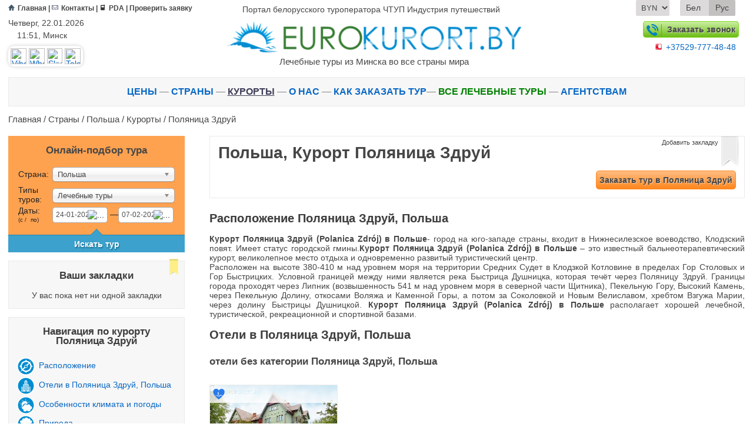

--- FILE ---
content_type: text/html; charset=utf-8
request_url: https://eurokurort.by/?resort=Polyanica_Zdroj
body_size: 18687
content:
<!DOCTYPE>
<html>
<head>

    <meta http-equiv="Content-Type" content="text/html; charset=utf-8">
    <meta http-equiv="Content-Language" content="ru">

    <title>Туры в Поляница Здруй Польша из Минска, цены на отдых в Поляница Здруй Польша, раннее бронирование Польша, новый год 2019 Польша </title>
    <link rel="canonical" href="https://eurokurort.by/?resort=Polyanica_Zdroj" />
    <meta name="Description" content="Подбор туров в  Поляница Здруй Польша от всех операторов ✧ выгодные цены на раннее бронирование ✧ горящие туры ✧ ежедневные  трансферы до Москвы и Киева  ✧ офис  7 минут от ст. м. Институт Культуры ✧ бесплатная консультация ✧ скидки ">
    

    <meta name="yandex-verification" content="751379c0921fd60e" />
    <meta name="google-site-verification" content="0-vail8nQedLt1Ucg-B_BUW86G9nb1EXEstJNohDY4o" />
    <link rel="shortcut icon" type="image/ico" href="favicon.ico" />
    <meta name="viewport" content="width=device-width">


    <meta property="og:image" content="images/logo.png" />
    <meta property="og:image" content="images/logo.png" />
    <meta property="og:image" content="images/logo.png" />
    <meta property="og:title" content="Туры в Поляница Здруй Польша из Минска, цены на отдых в Поляница Здруй Польша, раннее бронирование Польша, новый год 2019 Польша " />
    <meta property="og:description" content="Подбор туров в  Поляница Здруй Польша от всех операторов ✧ выгодные цены на раннее бронирование ✧ горящие туры ✧ ежедневные  трансферы до Москвы и Киева  ✧ офис  7 минут от ст. м. Институт Культуры ✧ бесплатная консультация ✧ скидки " />


 
    
    
    <link rel="stylesheet" type="text/css" href="css/Less/style.css?ver=1">
    <script src="js/new/jquery-1.11.3.min.js"></script>
    <script src="js/new/jquery.cookie.js"></script>
    <!--
    <script src="js/less.min.js" type="text/javascript"></script>
    -->
    <script src="js/new/script.js" type="text/javascript"></script>
    <script type="text/javascript" src="js/new/chosen.jquery.min.js"></script>

    <script src="js/new/tabsWidget.js" type="text/javascript"></script>

    <link rel="stylesheet" href="css/new/chosen.css"/>
    <link rel="stylesheet" href="css/new/jquery-ui.css"/>
    <link rel="stylesheet" href="css/new/jquery-ui.structure.css"/>
    <link rel="stylesheet" href="css/new/jquery-ui.theme.css"/>
    <link rel="stylesheet" href="js/new/fancybox/jquery.fancybox.css">
    <script type="text/javascript" src="//vk.com/js/api/openapi.js?121"></script>
    
    <script type="text/javascript" src="js/new/fancybox/jquery.fancybox.pack.js"></script>
    <script type="text/javascript" src="js/new/jquery-ui.min.js"></script>
    
    <style>
        .BCPromo{cursor:pointer;}
    </style>

    
            <script>
                (function(i,s,o,g,r,a,m){i['GoogleAnalyticsObject']=r;i[r]=i[r]||function(){
                (i[r].q=i[r].q||[]).push(arguments)},i[r].l=1*new Date();a=s.createElement(o),
                m=s.getElementsByTagName(o)[0];a.async=1;a.src=g;m.parentNode.insertBefore(a,m)
                })(window,document,'script','//www.google-analytics.com/analytics.js','ga');
        
                ga('create', 'UA-770150-42', 'auto');
                ga('send', 'pageview');
            </script>
    
    <script type="text/javascript">
        function openWindow ( e) {
            var h = 600,
                    w = 700;
            window.open(e, '', 'scrollbars=1,height='+Math.min(h, screen.availHeight)+',width='+Math.min(w, screen.availWidth)+',left='+Math.max(0, (screen.availWidth - w)/2)+',top='+Math.max(0, (screen.availHeight - h)/2));
        }
    </script>

</head>
<body>


<div class="bodyWrapper">
    <header class="clearfix">
        <div class="limit">
            <div class="topHeaderLine cleafix">
                
            <div class="smallMenuBlock">
                <a href="//eurokurort.by/" ><img src="img/new/icons/home.png" title="Главная">Главная</a> |
                <a href="//eurokurort.by/?contact" ><img src="img/new/icons/contact.png" title="Контакты">Контакты</a> |
                <a href="http://pda.eurokurort.by"><img src="img/new/icons/pda.png" title="PDA">PDA</a>  |
                <a href="//broni.eurokurort.by/">Проверить заявку</a>
            </div>
                <div class="siteNameBlock">
                    <a href="//eurokurort.by">
                        Портал белорусского туроператора ЧТУП Индустрия путешествий
                    </a>
                </div>
                <div class="selectLangBlock clearfix">
                    
                <div class="currencyButton">
                    <select title="Валюта">
                        <option  value="byn" data-value="resort=Polyanica_Zdroj">BYN</option>
                        <option  value="usd" data-value="resort=Polyanica_Zdroj">USD</option>
                        <option  value="eur" data-value="resort=Polyanica_Zdroj">EUR</option>
                    </select>
                </div>
                <script>
                    $(document).ready(function(){
                        // Переключение валют   
                        $("body").on("change", ".selectLangBlock .currencyButton select", function(){
                            var currency_href = $(".selectLangBlock .currencyButton select option:first").data("value");
                            var current_url = currency_href.replace(/&*setkurs=(usd|br|eur)/g, "");

                            window.location.href = "https://eurokurort.by/?"+current_url+"&setkurs=" + $(this).val();
                        });
                    });  
                </script>
                    
            <!-- 
            {!}
            {?resort=Polyanica_Zdroj}
            {?resort=Polyanica_Zdroj}
            {?resort=Polyanica_Zdroj}
            
            -->
            <div class="langButton">
                    <p ><a href="by/?resort=Polyanica_Zdroj">Бел</a></p>
                    <p class="selected"><a href="?resort=Polyanica_Zdroj">Рус</a></p>
                </div>
                </div>
            </div>
            <div class="bottomHeaderLine cleafix" [BACKGROUND_IMAGE]>
                <div class="leftHeaderBlock">
                    <p style="padding-bottom: 5px;">Четверг, 22.01.2026</p>

                    <p>
                        <img src="//static.att.by/img/nav/clock.gif" width="11" height="11">
                        11:51,
                        Минск 
                    </p>
                    <!---<p>
                    <img src="/images/_pic/metro.png" height="11px " width="11px"> "Институт культуры"
                </p>
                --->
                    <div class="blockSocialIcon">
                        <a href="https://eurokurort.by/?art=31210" title="Связаться онлайн">
                            <img alt="Viber" src="//static.att.by/img/viber.png" border="0">
                            <img alt="Whatsapp" src="//static.att.by/img/whatsapp.png" border="0">
                            <img alt="Skype" src="//static.att.by/img/skype1.png" border="0">
                            <img alt="Telegram" src="//static.att.by/img/telegram.png" border="0">
                        </a>
                    </div>
                </div>
                <div class="logo">
                    <a href="//eurokurort.by">
                        <img class="logo" alt="Eurokurort.by" src="//broni.eurokurort.by/img/logo_all.png">
                        <div class="toph1">Лечебные туры из Минска во все страны мира</div>
                    </a>
                </div>
                <div class="rightHeaderBlock">
                    <a class="orderCall modalbox" href="#feedback" rel="nofollow">
                        <img src="img/new/icons/Phone.png" alt="Заказать звонок">
                        Заказать звонок
                    </a>
                    <p class="numberTel" style="margin-top: 10px;"><img src="/images/_pic/MTS.png"><a href="tel:+37529-777-48-48">+37529-777-48-48</a></p>
                    
                    <!---<a href="#zapros" rel="nofollow" class="modalbox bookThisPage orangeboxbut">Заказать тур</a>
                <a class="checkApplication" href="https://broni.eurokurort.by" target="_blank">Проверить заявку</a>--->
                </div>
            </div>
            <div class="topMenuFixerBlock" style="display: none;"></div>
            <nav class="staticMenu clearfix" id="topMenuBlock">
                <div class="limit">
                <div class="fixedLogo">
                    <a title="Eurokurort.by" href="//eurokurort.by">
                        <img alt="Eurokurort.by" src="//broni.eurokurort.by/img/logo_small.png">
                    </a>
                </div>
                <div class="zakaz">
                    <a href="#zapros" rel="nofollow" id="modalbox" class="modalbox">Задать вопрос</a>
                    <div id="zapros" class="zapros">
                        <h2>Запрос на подбор тура</h2>

                        <form id="contact" name="contact" action="#" method="post">
                            <p class="note">
                                Пожалуйста, укажите Ваше имя, Ваш e-mail или контактный телефон для связи, а также интересующий вопрос
                            </p>
                            <textarea id="zapros_msg" name="msg" class="txtarea"></textarea>

                            <label for="zapros_name">Ваше имя*</label>
                            <input type="text" id="zapros_name" name="name" class="txt">
                            <label for="zapros_email">Ваш e-mail</label>
                            <input type="email" id="zapros_email" name="email" class="txt">
                            <label for="zapros_phone">Ваш телефон*</label>
                            <input type="text" id="zapros_phone" name="phone" class="txt">
                            <p class="note">
                                * - поля, обязательные к заполнению
                            </p>
                            <button id="zapros_send">Отправить сообщение</button>
                        </form>
                    </div>
                </div>
                <div class="sendMessage">
                    <div id="feedback" class="feedback">
                        <strong style="font-size: 1.4em;padding: .5em 0;display: inline-block;line-height: 1.1em;">Заказ звонка</strong>
                        <form id="contact2" name="contact2" action="#" method="post">
                            <p class="note">
                                Пожалуйста, укажите Ваше имя и контактный телефон для связи, а также интересующий вопрос. Наши специалисты свяжутся с Вами в ближайшее время
                            </p>

                            <textarea id="contact_msg" name="msg" class="txtarea"></textarea>

                            <label for="contact_name">Ваше имя*</label>
                            <input type="text" id="contact_name" name="name" class="txt">
                            <label for="contact_phone">Ваш телефон*</label>
                            <input type="text" id="contact_phone" name="phone" class="txt">
                            <p class="note">
                                * - поля, обязательные к заполнению
                            </p>
                            <button id="contact_send">Заказать звонок</button>
                        </form>
                    </div>
                </div>

                <ul>
<li {goryashchiye_tury}><a href="//eurokurort.by/?goryashchiye_tury"><font color="#FF0000">Горящие туры</font></a> </li>
<li {onlayn_podbor_tura}><a href="https://eurokurort.by/?onlayn_podbor_tura"> Поиск тура</a> </li>
<li {ceny}><a href="//eurokurort.by/?ceny">Цены</a> </li>
<li {strany}><a href="//eurokurort.by/?strany">Страны</a>  </li>

<li {O_nas}><a href="//eurokurort.by/?O_nas">О нас</a></li>
<li {Klientam}><a href="//eurokurort.by/?Klientam">Клиентам</a> </li>
<li {lechebnyye_tury}><a href="//eurokurort.by/?lechebnyye_tury">Лечебные туры</a> </li>
<li {otdyh_na_more}><a href="//eurokurort.by/?otdyh_na_more">Отдых на море</a> </li>
<li {ekskursii}><a href="//eurokurort.by/?ekskursii">Экскурсии</a> </li>
<li {avtobusnyye_bilety}><a href="//eurokurort.by/?avtobusnyye_bilety">Автобусные билеты</a> </li>
            </ul>
                </div>
            </nav>
        </div>
        <nav class="navigationMenu">
            <div class="limit">
                <ul class="mainLine">
    <!--<li {goryashchiye_tury}><a href="//eurokurort.by/?goryashchiye_tury&utm_source=eurokurort_by&utm_medium=goryashchiye_tury&utm_campaign=topmenu"><font color="#FF0000">Горящие туры</font></a> — </li>
    <li {goryashchiye_tury}><a href="//eurokurort.by/?Rannee_bronirovanie_2019&utm_source=eurokurort_by&utm_medium=?Rannee_bronirovanie_2019&utm_campaign=topmenu"><font color="#FF0000">Раннее бронирование 2019</font></a> — </li>-->
    
    
    <li {ceny}><a href="//eurokurort.by/?ceny&utm_source=eurokurort_by&utm_medium=ceny&utm_campaign=topmenu">Цены</a> — </li>
    <li {strany}><a href="//eurokurort.by/?strany&utm_source=eurokurort_by&utm_medium=strany&utm_campaign=topmenu">Страны</a> — </li>
    <li  class="selected" ><a href="//eurokurort.by/?resort">Курорты</a> — </li>
    <li {O_nas}><a href="//eurokurort.by/?O_nas&utm_source=eurokurort_by&utm_medium=O_nas&utm_campaign=topmenu">О нас</a> — </li>
    <li {kak_zakazat_tur}><a href="//eurokurort.by/?Kak_zakazati_tur_v_kompanii_Industriya_puteshestvij&utm_source=eurokurort_by&utm_medium=Kak_zakazati_tur_v_kompanii_Industriya_puteshestvij&utm_campaign=topmenu">Как заказать тур</a>—</li>
    <li {lechebnyye_tury}><a  style="color:green;" href="//eurokurort.by/?lechebnyye_tury&utm_source=eurokurort_by&utm_medium=lechebnyye_tury&utm_campaign=topmenu">Все лечебные туры</a> — </li>
    <li {Partnyoram}><a href="//eurokurort.by/?Partnyoram">Агентствам</a></li>
</ul>

<!--
<ul class="sesonsLineBottom" style="color:gray;">
    <li {Klientam}><a href="//eurokurort.by/?Klientam&utm_source=eurokurort_by&utm_medium=Klientam&utm_campaign=topmenu">Клиентам</a> — </li>
    <li {lechebnyye_tury}><a href="//eurokurort.by/?lechebnyye_tury&utm_source=eurokurort_by&utm_medium=lechebnyye_tury&utm_campaign=topmenu">Лечебные туры</a> — </li>
    <li {otdyh_na_more}><a href="//eurokurort.by/?otdyh_na_more&utm_source=eurokurort_by&utm_medium=otdyh_na_more&utm_campaign=topmenu">Отдых на море</a> — </li>
    <li {gornyie_lyizhi}><a href="//eurokurort.by/?gornyie_lyizhi&utm_source=eurokurort_by&utm_medium=gornyie_lyizhi&utm_campaign=topmenu">Горные лыжи</a> — </li>
    <li {ekskursii}><a href="//eurokurort.by/?ekskursii&utm_source=eurokurort_by&utm_medium=ekskursii&utm_campaign=topmenu">Экскурсии</a> — </li>
    <li {avtobusnyye_bilety}><a href="//eurokurort.by/?avtobusnyye_bilety&utm_source=eurokurort_by&utm_medium=avtobusnyye_bilety&utm_campaign=topmenu">Автобусные билеты</a> — </li>
    <li {Partnyoram}><a href="//eurokurort.by/?Partnyoram">Агентствам</a> — </li>
    <li {Karta_sajta}><a href="//eurokurort.by/?Karta_sajta&utm_source=eurokurort_by&utm_medium=Karta_sajta&utm_campaign=topmenu">Карта сайта</a> </li>
</ul>
-->
            </div>
        </nav>
    </header>
    <div id="backbutton"></div>
    <div class="breadcrumbs limit"><a href="https://eurokurort.by">Главная</a>  / <a href="https://eurokurort.by/?nation">Страны</a> / <a href="https://eurokurort.by/?nation=Poland">Польша</a> / <a href="https://eurokurort.by/?resort&n_id=9">Курорты</a> / <a href="https://eurokurort.by/?resort=Polyanica_Zdroj">Поляница Здруй</a></div>

    <div class="limit">
        
            <aside class="rightSideBar">
                
                <div class="additionalInfo">
                    
                    
                </div>
            </aside>

            <section class="wrapper">
            
                
                <aside class="leftSideBar">
            
                    
                    
        <div class="tourPicking">
            <div class="asideTitle">Онлайн-подбор тура</div>
            <form name="frm_send" method="get" id="frm_send">
                <input id="calendar" name="calendar" type="hidden" value="detail">
                <table>
                    <tr>
                        <td style="width:20%">Страна:</td>
                        <td>
                            <select class="chosen-select" name="n_id">
                                <option value="0">Выберите страну</option>
                                <option value="165"    class="popularCountries">Абхазия (Грузия)</option><option value="45"    class="popularCountries">Азербайджан</option><option value="33"    class="popularCountries">Вьетнам</option><option value="30"    class="popularCountries">Индия</option><option value="41"    class="popularCountries">Индонезия</option><option value="31"    class="popularCountries">Иордания</option><option value="27"    class="popularCountries">Куба</option><option value="10"    class="popularCountries">Португалия</option><option value="11"    class="popularCountries">Румыния</option><option value="26"    class="popularCountries">Тайланд</option><option value="15"    class="popularCountries">Франция</option><option value="38"    class="popularCountries">Шри-Ланка</option><option value="44"   >Австралия</option><option value="1"   >Австрия</option><option value="167"   >Албания</option><option value="36"   >Андорра</option><option value="47"   >Армения</option><option value="49"   >Бельгия</option><option value="2"   >Болгария</option><option value="32"   >Бразилия</option><option value="51"   >Ватикан</option><option value="52"   >Великобритания</option><option value="3"   >Венгрия</option><option value="4"   >Германия</option><option value="91"   >Гонконг</option><option value="25"   >Греция</option><option value="42"   >Грузия</option><option value="54"   >Дания</option><option value="39"   >Доминикана</option><option value="24"   >Египет</option><option value="43"   >Израиль</option><option value="85"   >Ирландия</option><option value="56"   >Исландия</option><option value="5"   >Испания</option><option value="6"   >Италия</option><option value="108"   >Камбоджа</option><option value="125"   >Катар</option><option value="87"   >Кения</option><option value="35"   >Кипр</option><option value="60"   >Китай</option><option value="59"   >Кыргызстан</option><option value="7"   >Латвия</option><option value="8"   >Литва</option><option value="62"   >Лихтенштейн</option><option value="63"   >Люксембург</option><option value="66"   >Маврикий</option><option value="64"   >Македония</option><option value="40"   >Мальдивы</option><option value="65"   >Мальта</option><option value="28"   >Мексика</option><option value="89"   >Монако</option><option value="69"   >Нидерланды</option><option value="71"   >Норвегия</option><option value="37"   >ОАЭ</option><option value="9" selected="selected"  >Польша</option><option value="34"   >Россия</option><option value="73"   >Сейшельские острова</option><option value="12"   >Сербия</option><option value="90"   >Сингапур</option><option value="13"   >Словакия</option><option value="14"   >Словения</option><option value="82"   >США</option><option value="119"   >Тайвань</option><option value="86"   >Танзания</option><option value="29"   >Тунис</option><option value="22"   >Турция</option><option value="21"   >Украина</option><option value="74"   >Финляндия</option><option value="16"   >Хорватия</option><option value="17"   >Черногория</option><option value="18"   >Чехия</option><option value="95"   >Чили</option><option value="19"   >Швейцария</option><option value="75"   >Швеция</option><option value="20"   >Эстония</option><option value="93"   >ЮАР</option><option value="76"   >Япония</option>
                            </select>
                        </td>
                    </tr>
                    <tr>
                        <td style="width:20%">Типы туров:</td>
                        <td>
                            <select class="chosen-select" name="relax">
                               
                                <option value="2" selected>Лечебные туры</option>
                                 <!-- <option value="1">Отдых на море</option>
                                <option value="3">Горные лыжи</option>
                                <option value="4">Экскурсии</option>-->
                            </select>
                        </td>
                    </tr>
                    <tr>
                        <td>Даты:<p class="fromto"><label for="from">(C /</label><label for="to">по)</label></p></td>
                        <td>
							<span class="datepickerSpan">
                                <input type="text" id="from" name="date_start" value="24-01-2026" style="width: 84px; border: none;">
                            </span>
							<span class="tire">&#8212;</span>
                            <span class="datepickerSpan">
                                <input type="text" id="to" name="date_stop" value="07-02-2026" style="width: 84px; border: none;">
                            </span>
                        </td>
                    </tr>
                </table>
                <p>
                    <a href="#" id="searchTour" class="searchTourInMain">Искать тур</a>
                </p>
            </form>
        </div>
        <script>
            $(document).ready(function(){
                $("#searchTour").on("click", function(){
                    $("#frm_send").submit();
                });
            });
        </script>
            
                    
        <div class="tabsBlock">
            <div class="asideTitle">Ваши закладки</div>
            <p class="noTabs">У вас пока нет ни одной закладки</p>
            <ul class="tabsList"></ul>
        </div>
            
                    
                    <div class="countryMenu">
                        <div class="asideTitle">Навигация по курорту<br>Поляница Здруй</div>
                        <ul>
                            
        <li>
            <img src="//eurokurort.by/img/new/new_ico/resort_k_text.png">
            <a  id="k_text" class="scroll" href="#block_k_text">Расположение</a>
        </li>
                <li>
                    <img src="//eurokurort.by/img/new/new_ico/n_q1_capital.png">
                    <a  id="tours" class="scroll" href="#Отели_в_Поляница_Здруй,_Польша">Отели в Поляница Здруй, Польша</a>
                </li>
        <li>
            <img src="//eurokurort.by/img/new/new_ico/resort_k_text1.png">
            <a  id="k_text1" class="scroll" href="#block_k_text1">Особенности климата и погоды</a>
        </li>
        <li>
            <img src="//eurokurort.by/img/new/new_ico/resort_k_text2.png">
            <a  id="k_text2" class="scroll" href="#block_k_text2">Природа</a>
        </li>
        <li>
            <img src="//eurokurort.by/img/new/new_ico/resort_k_text3.png">
            <a  id="k_text3" class="scroll" href="#block_k_text3">Природные и лечебные факторы</a>
        </li>
        <li>
            <img src="//eurokurort.by/img/new/new_ico/resort_k_text8.png">
            <a id="k_text8" class="scroll" href="#block_k_text8">Интересное</a>
        </li>
        <li>
            <img src="//eurokurort.by/img/new/new_ico/resort_mod_map.png">
            <a  id="mod_map" class="scroll" href="#block_mod_map">Карта</a>
        </li>
                        </ul>
                    </div>
                    
                    
                    
            
                    
                <div class="countryHotels">
                    <div class="asideTitle">Отели в Поляница Здруй</div>
                    <ul>
                    <li><a href="?Wielka_pieniawa">Велька пенява</a> <span class="city">(Поляница Здруй)</span></li><li><a href="?Zdorowie_3">Здоровье 3*</a> <span class="city">(Поляница Здруй)</span></li><li><a href="?Результаты_поиска_carmen">Кармен</a> <span class="city">(Поляница Здруй)</span></li><li><a href="?Korab_3">Кораб 3*</a> <span class="city">(Поляница Здруй)</span></li><li><a href="?Polonia_polyanica_zdruj_3">Полония 3*</a> <span class="city">(Поляница Здруй)</span></li>
                    </ul>
                </div>
            
                    
                    
        <div class="asideKurorts">
            <div class="asideTitle">Все курорты Польши</div>
            <ul>
            <li><a href="?resort=Avgustow"><span class="kurort">Августов</span><span class="hotelsNum">2 отелей</span></a></li><li><a href="?resort=Bohnya"><span class="kurort">Бохня</span><span class="hotelsNum">3 отелей</span></a></li><li><a href="?resort=Busko_Zdruj"><span class="kurort">Буско Здруй</span><span class="hotelsNum">2 отелей</span></a></li><li><a href="?resort=Velichka"><span class="kurort">Величка</span><span class="hotelsNum">4 отелей</span></a></li><li><a href="?resort=Vysova_Zdruj"><span class="kurort">Высова Здруй</span><span class="hotelsNum">0 отелей</span></a></li><li><a href="?resort=Dzvizhino"><span class="kurort">Дзвижино</span><span class="hotelsNum">1 отелей</span></a></li><li><a href="?resort=Dombki"><span class="kurort">Домбки</span><span class="hotelsNum">1 отелей</span></a></li><li><a href="?resort=Dushniki_Zdruj"><span class="kurort">Душники Здруй</span><span class="hotelsNum">4 отелей</span></a></li><li><a href="?resort=Zaverce"><span class="kurort">Заверце</span><span class="hotelsNum">1 отелей</span></a></li><li><a href="?resort=Zakopane"><span class="kurort">Закопане</span><span class="hotelsNum">31 отелей</span></a></li><li><a href="?resort=Ivonich_Zdruj"><span class="kurort">Ивонич Здруй</span><span class="hotelsNum">0 отелей</span></a></li><li><a href="?resort=Inovroclav"><span class="kurort">Иновроцлав</span><span class="hotelsNum">2 отелей</span></a></li><li><a href="?resort=Karpach"><span class="kurort">Карпач</span><span class="hotelsNum">3 отелей</span></a></li><li><a href="?resort=Kolobzheg"><span class="kurort">Колобжег</span><span class="hotelsNum">10 отелей</span></a></li><li><a href="?resort=Krakov"><span class="kurort">Краков</span><span class="hotelsNum">2 отелей</span></a></li><li><a href="?resort=Krinica_Zdruj"><span class="kurort">Крыница-Здруй</span><span class="hotelsNum">5 отелей</span></a></li><li><a href="?resort=Kudova_Zdruj"><span class="kurort">Кудова Здруй</span><span class="hotelsNum">7 отелей</span></a></li><li><a href="?resort=Leba"><span class="kurort">Леба</span><span class="hotelsNum">11 отелей</span></a></li><li><a href="?resort=Lendek_Zdruj"><span class="kurort">Лендек Здруй</span><span class="hotelsNum">1 отелей</span></a></li><li><a href="?resort=Mushina"><span class="kurort">Мушина</span><span class="hotelsNum">1 отелей</span></a></li><li><a href="?resort=Nalenchuv"><span class="kurort">Наленчув</span><span class="hotelsNum">1 отелей</span></a></li><li><a href="?resort=Polchin_Zdruj"><span class="kurort">Полчин Здруй</span><span class="hotelsNum">2 отелей</span></a></li><li><a href="?resort=Polyanica_Zdroj"><span class="kurort">Поляница Здруй</span><span class="hotelsNum">5 отелей</span></a></li><li><a href="?resort=Rymanuv_Zdruj"><span class="kurort">Рыманув Здруй</span><span class="hotelsNum">2 отелей</span></a></li><li><a href="?resort=Swinoujscie"><span class="kurort">Свиноуйсьце</span><span class="hotelsNum">3 отелей</span></a></li><li><a href="?resort=Sopot"><span class="kurort">Сопот</span><span class="hotelsNum">4 отелей</span></a></li><li><a href="?resort=Siveraduv_Zdruj"><span class="kurort">Сьверадув-Здруй</span><span class="hotelsNum">3 отелей</span></a></li><li><a href="?resort=Teplice_Slenske_Zdruj"><span class="kurort">Теплице-Сленске Здруй</span><span class="hotelsNum">2 отелей</span></a></li><li><a href="?resort=Ustka"><span class="kurort">Устка</span><span class="hotelsNum">3 отелей</span></a></li><li><a href="?resort=Ustroni"><span class="kurort">Устронь</span><span class="hotelsNum">0 отелей</span></a></li><li><a href="?resort=Chehochinek"><span class="kurort">Чехочинек</span><span class="hotelsNum">5 отелей</span></a></li><li><a href="?resort=Shklyarska_Poremba"><span class="kurort">Шклярска Поремба</span><span class="hotelsNum">1 отелей</span></a></li><li><a href="?resort=Shchavnica"><span class="kurort">Шчавница</span><span class="hotelsNum">0 отелей</span></a></li><li><a href="?resort=Schavno_Zdruj"><span class="kurort">Щавно Здруй</span><span class="hotelsNum">2 отелей</span></a></li><li><a href="?resort=Yugovice"><span class="kurort">Юговице</span><span class="hotelsNum">0 отелей</span></a></li>
            </ul>
        </div>
            
                    
                    
            
                </aside>
            
                <main class="clearfix twocolumn">
            
                    <div class="kurortTitle">
                        <h1>Польша, Курорт Поляница Здруй</h1> 
                        <p class="tabs" id="tabs"><img src="//eurokurort.by/images/lentagr.png" class="gr" alt="pin"><img src="//eurokurort.by/images/lenta.png" alt="pin" class="ac" style="display: none"><span>Добавить закладку</span></p>
                        <div class="bookBlock">                    
                            <a href="#zapros" rel="nofollow" class="modalbox bookThisPage">Заказать тур в Поляница Здруй</a>
                        </div>
                        
               
            <div class="priceBlock noPrice">    
                        
                  <!---<div class="bookBlock"> 
                    <a href="#zapros" rel="nofollow" class="modalbox bookThisPage">Заказать тур в Поляница Здруй</a>
                    <a href="?calendar&date_start=24-01-2026&date_stop=23-03-2026&n_id=9&k_id=296" rel="nofollow" class="modalbox searchThisPage">Искать тур в Поляница Здруй</a>       
                </div>--->
            </div>
           
            
                    </div>
            
                    
        <div id="block_k_text">
            <h2><span>Расположение Поляница Здруй, Польша</span></h2>
            <p align="justify"><strong>Курорт Поляница Здруй (Polanica Zdr&#243;j) в Польше</strong>- город на юго-западе страны, входит в Нижнесилезское воеводство, Клодзский повят. Имеет статус городской гмины.<strong>Курорт Поляница Здруй (Polanica Zdr&#243;j) в Польше</strong> – это известный бальнеотерапевтический курорт, великолепное место отдыха и одновременно развитый туристический центр. <br>
Расположен на высоте 380-410 м над уровнем моря на территории Средних Судет в Клодзкой Котловине в пределах Гор Столовых и Гор Быстрицких. Условной границей между ними является река Быстрица Душницка, которая течёт через Поляницу Здруй. Границы города проходят через Липник (возвышенность 541 м над уровнем моря в северной части Щитника), Пекельную Гору, Высокий Камень, через Пекельную Долину, откосами Воляжа и Каменной Горы, а потом за Соколовкой и Новым Велиславом, хребтом Взгужа Марии, через долину Быстрицы Душницкой. 
<strong>Курорт Поляница Здруй (Polanica Zdr&#243;j) в Польше</strong> располагает хорошей лечебной, туристической, рекреационной и спортивной базами.</p>
            
        </div>
                
                <div class="hotelsInKurort"><a id="Отели_в_Поляница_Здруй,_Польша"></a>
                    <h2><span>Отели в Поляница Здруй, Польша</span></h2>
                    <div class="starDivide">отели без категории Поляница Здруй, Польша</div>
                    <div class="singleHotel">
                        <div class="photoHotel" style="background-image: url(images/obj/4159/0_big.jpg)">
                            <div class="typesCover"><img src="images/new/Types/health.png" title="с лечением"></div>
                        </div>
                        <a href="?Результаты_поиска_carmen">

                            <div class="HotelTitle">Кармен / Результаты поиска carmen</div>
                        </a>
                        <div class="hotelsShowPrice"><a href="#" id="modalbox2" >Уточнить цену</a></div>
                    </div><div class="starDivide">1-звёздочные отели Поляница Здруй, Польша</div>
                    <div class="singleHotel">
                        <div class="photoHotel" style="background-image: url(images/obj/229/0_big.jpg)">
                            <div class="typesCover"></div>
                        </div>
                        <a href="?Wielka_pieniawa">

                            <div class="HotelTitle">Велька пенява / Wielka pieniawa</div>
                        </a>
                        <div class="hotelsShowPrice"><a href="#" id="modalbox2" >Уточнить цену</a></div>
                    </div><div class="starDivide">3-звёздочные отели Поляница Здруй, Польша</div>
                    <div class="singleHotel">
                        <div class="photoHotel" style="background-image: url(images/obj/3068/c6he5_1_true.jpg)">
                            <div class="typesCover"></div>
                        </div>
                        <a href="?Zdorowie_3">

                            <div class="HotelTitle">Здоровье 3* / Zdorowie 3</div>
                        </a>
                        <div class="hotelsShowPrice"><a href="#" id="modalbox2" >Уточнить цену</a></div>
                    </div>
                    <div class="singleHotel">
                        <div class="photoHotel" style="background-image: url(images/obj/3708/c6he5_1_true.jpg)">
                            <div class="typesCover"></div>
                        </div>
                        <a href="?Korab_3">

                            <div class="HotelTitle">Кораб 3* / Korab 3</div>
                        </a>
                        <div class="hotelsShowPrice"><a href="#" id="modalbox2" >Уточнить цену</a></div>
                    </div>
                    <div class="singleHotel">
                        <div class="photoHotel" style="background-image: url(images/obj/3707/c6he5_1_true.jpg)">
                            <div class="typesCover"></div>
                        </div>
                        <a href="?Polonia_polyanica_zdruj_3">

                            <div class="HotelTitle">Полония 3* / Polonia polyanica zdruj 3</div>
                        </a>
                        <div class="hotelsShowPrice"><a href="#" id="modalbox2" >Уточнить цену</a></div>
                    </div>
                    <p><a href="https://eurokurort.by/?infra&n_id=9&checked=1,112,196,141,82">Сравнить отели Польши по инфраструктуре</a></p>
                </div>
        <div id="block_k_text1">
            <h2><span>Особенности климата и погоды Поляница Здруй, Польша</span></h2>
            
            <p align="justify">Благоприятное географическое расположение <strong>курорта Поляница Здруй (Polanica Zdr&#243;j) в Польше</strong> влияет на то, что здесь преобладает подгорный климат. Он характеризуется тем, что зимы бывают мягкие и довольно тёплые, а лето солнечное. Среднегодовое количество осадков -  682 мм. Больше всего осадков выпадает в июле- 102 мм, но одновременно это самый тёплый месяц года, средняя температура +16&#186;С. Самым холодным месяцем считается февраль, со средней температурой – 4 &#186;С. Самым солнечным месяцем является сентябрь. Наименьшее количество осадков выпадает в октябре и январе. <br><br>
На микроклимат здесь оказывают влияние преобладающие массы океанического воздуха. В широкой долине воздух медленнее нагревается и охлаждается. </p>
            <table class="weatherTable">
                <tr>
                    <th></th>
                    <th>Январь</th>
                    <th>Февраль</th>
                    <th>Март</th>
                    <th>Апрель</th>
                    <th>Май</th>
                    <th>Июнь</th>
                    <th>Июль</th>
                    <th>Август</th>
                    <th>Сентябрь</th>
                    <th>Октябрь</th>
                    <th>Ноябрь</th>
                    <th>Декабрь</th>
                </tr>
                
                <tr>
                    <td>Оздоровительный  сезон</td><td><img src="img/new/icons/spa.png"></td><td><img src="img/new/icons/spa.png"></td><td><img src="img/new/icons/spa.png"></td><td><img src="img/new/icons/spa.png"></td><td><img src="img/new/icons/spa.png"></td><td><img src="img/new/icons/spa.png"></td><td><img src="img/new/icons/spa.png"></td><td><img src="img/new/icons/spa.png"></td><td><img src="img/new/icons/spa.png"></td><td><img src="img/new/icons/spa.png"></td><td><img src="img/new/icons/spa.png"></td><td><img src="img/new/icons/spa.png"></td></tr>
            </table>
        </div>
        <div id="block_k_text2">
            <h2><span>Природа Поляница Здруй, Польша</span></h3>
            
            <p align="justify">Склоны гор, окружающих Поляницу (то есть Гор Столовых и Гор Быстрицких) покрыты густыми лесами. Преобладает здесь ель, произрастают также бук, пихта, рябина, лиственица. На лугах растёт купальница, называемавя Клодзкой розой, а также чемерица зелёная, розовый осот, бодяк, горец вьюнковый, горечавка ресничатая и чертоплох. Луга Соколувки и Покшивна весной и летом завораживают обилием цветов: колокольчиков, подснежников, ландышей.</p>
<p align="justify"><strong>Курорт Поляница Здруй (Polanica Zdr&#243;j) в Польше</strong> – это не просто курорт, куда люди приезжают за здоровьем, это -  город-сад.<br>
Курортый парк с начала весны радует взор прекрасными цветущими магнолиями, летом — рододендронами, а по вечерам в центре парка бъют к небу каскады разноцветного фонтана. <br>
Все санатории и пансионаты курорта расположены в окружении Курортного парка с экзотическими растениями и цветочными клумбами. <br>
Там же расположены курортная лечебница, павильон минеральных вод, курортный театр и концертный зал. Гордостью Поляницы является также красивая прогулочная аллея вдоль протекающей здесь реки Быстрицы-Душницкой.</p>
        </div>
        <div id="block_k_text3">
            <h2><span>Природные и лечебные факторы Поляница Здруй, Польша</span></h2>
            
            <p align="justify">Мягкий, подгорный, климат и обилие источников минеральной воды создают на <strong>курорте Поляница Здруй (Polanica Zdr&#243;j) в Польше</strong> отличные условия для отдыха и лечения. Здешние минеральные воды вытекают из трещин меловых скал, они богаты кальцием, углеродом, железом. <br>
Большая Пенява (Wielka Pieniawa) -  это самый большой источник минеральной воды в Полянице. Также пользуются популярностью источник Старополянка- вода с низкой минерализацией нормализует водный баланс организма, хорошо освежает, очищает организм, рекомендуется при различных диетах; источники "Юзеф I", "Юзеф II".
</p>
        </div>
         <div id="block_k_text8">
            <h2><span>Интересное Поляница Здруй, Польша</span></h2>
            
            <p align="justify">Уже в 16 веке город Поляница славился своими минеральными источниками. Об их лечебных свойствах и приятном вкусе вспоминает летописец из Клодзка. Воду из Поляницы возили в отдаленные места на пиршества и свадьбы.<br>

В 1595 году местность стала собственностью иезуитов, которые по достоинству оценили местность и начали разработку источников. 1828 год был переломным в истории города. В этом году город стал собственностью купца из Клодзка, Юзефа Громльса. Он начал благоустройство источников, построил малый павильон минеральных вод и деревянные купальни. С этого времени началась история Поляницы как курорта. Было открыто пять минеральных источников, но разрабатывали только два, самые известные - “Источник Юзеф” и “Источник Ежи”.<br><br>

В 1873 году купальни купил Гоффман, промышленник из Вроцлава. Сделанный по его заказу анализ поляницких вод показал, что местные источники в некоторых отношениях даже лучше, чем те, что имеются в Душниках Здруй.<br>

С 1875 года количество отдыхающих постоянно росло. В то время оздоровительный курс продолжался 4-6 недель и состоял из минеральных ванн и питьевого лечения. В 1904 году началась разработка источника “Большая Пенява". Открытие новых источников и переход Поляницы под управление Общества “Курорт Поляница“  поспособствовало дальнейшему развитию курорта. В результате был разработан план постройки комфортабельного курортного дома с современными водолечебными установками и построены новые пансионаты, а также был заложен Курортный парк. <br>

Вместе с развитием инфраструктуры возрастала популярность Поляницы как курорта, который был известен за пределами Польши. История и традиции и курорта бережно хранятся, поэтому и сегодня <strong>курорт Поляница Здруй (Polanica Zdr&#243;j) в Польше</strong> не потерял своего особенного характера.</p>
        </div>
    <div class="countryContent">
			<h2><span>Дополнительная информация Поляница Здруй, Польша</span></h2>
			<table class="about">
				<tr><td>Профиль курорта</td><td><ul><li>Болезни опорно-двигательного аппарата</li><li>Болезни обмена веществ</li><li>Болезни органов дыхания</li><li>Болезни органов пищеварения</li><li>Болезни сердечно-сосудистой системы</li><li>Болезни эндокринной системы</li><li>Болезни мочеполовой системы</li></ul></td></tr><tr><td>Лечебные факторы</td><td><ul><li>Минеральные источники</li> </ul></td></tr>
			</table>
		</div>
                 <div id="block_mod_map">
                    <h2><span>Карта Поляница Здруй, Польша</span></h2>
                    
                <script src="https://api-maps.yandex.ru/2.1/?lang=ru_RU" type="text/javascript"></script>
            <script>
                // Функция ymaps.ready() будет вызвана, когда
                // загрузятся все компоненты API, а также когда будет готово DOM-дерево.
                ymaps.ready(init);
                var objMap;
                var objCollection;
                function init() {
            
                    objMap = new ymaps.Map("map_canvas", {
            
                        center: [51.771239,19.444885],
                        controls: ['typeSelector','fullscreenControl','zoomControl'],
                        zoom: 7,                        
                        mapStateAutoApply: true,
            
                    });
                                        
                    
                  ymaps.geoXml.load('https://eurokurort.by/?kml&popup&kurort=296')
                        .then(function (res) {
                       objCollection=res.geoObjects;
                       objMap.geoObjects.add(objCollection);
                       objMap.setBounds(objCollection.getBounds());
                       objMap.setZoom(objMap.getZoom());
                    });
            
                }
                
                
                     
               
            </script>
            <div align=left id="map_canvas" style="width:100%; min-width: 500px; height: 400px"></div>
                </div>
                    
                    <div class="bookBlock">
                     
                        <a href="#zapros" rel="nofollow" class="modalbox bookThisPage">Заказать тур в Поляница Здруй</a>
                         
                    </div>
                    <div class="share">
<script type="text/javascript">(function() {
  if (window.pluso)if (typeof window.pluso.start == "function") return;
  if (window.ifpluso==undefined) { window.ifpluso = 1;
    var d = document, s = d.createElement('script'), g = 'getElementsByTagName';
    s.type = 'text/javascript'; s.charset='UTF-8'; s.async = true;
    s.src = ('https:' == window.location.protocol ? 'https' : 'http')  + '://share.pluso.ru/pluso-like.js';
    var h=d[g]('body')[0];
    h.appendChild(s);
  }})();</script>
<div class="pluso" data-background="none;" data-options="medium,square,line,horizontal,nocounter,sepcounter=1,theme=14" data-services="vkontakte,odnoklassniki,facebook"></div>
</div>
                </main>
            
            </section>
    </div>
    
					<script>
						$("#contact").prepend('<input type="hidden" name="n_id" id="n_id" value="9"><input type="hidden" name="k_id" id="k_id" value="296">');
						$("#contact2").prepend('<input type="hidden" name="n_id" id="n_id" value="9"><input type="hidden" name="k_id" id="k_id" value="296"">');
					</script>
                <script>
                $(document).ready(function(){
                    function windowSize(){                       
                        if ($(window).width() <= "600"){
                            $(".zakaz #modalbox").removeClass("blackchat").addClass("modalbox");
                            $(".zakaz #zapros").css("display", "block");
                        }
                    }
                
                $(window).load(windowSize); // при загрузке
                
                    // Открытие картинок в новом окне
                    $(".window_image").on("click", function(e){
                        var url = $(this).attr("href");
                        window.open(url, "NewWin", "toolbar=0, location=0, directories=0, status=1, menubar=0, scrollbar=1, resizable=1, copyhistory=0, width=10, height=10, scrollbars=yes");
                        e.preventDefault();
                    });
                
                    var current_address = window.location.toString();
                
                    $("#contact").prepend("<input type=hidden name=check id=check1 value=777>");
                    $("#contact2").prepend("<input type=hidden name=check id=check2 value=777>");
                
                    // Обработка форм
                    $("#zapros_send").on("click", function(e){
                        var name = $("#zapros_name").val();
                        var email = $("#zapros_email").val();
                        var message = $("#zapros_msg").val();
                        var phone = $("#zapros_phone").val();
                        var check = $("#check1").val();
                        var n_id = $("#n_id").val();
                        var k_id = $("#k_id").val();
                        var obj_id = $("#obj_id").val();
                        var exk = $("#exk").val();
                
                        validate(name, email, message, phone, check, n_id, k_id, obj_id, exk);
                        e.preventDefault();
                    });
                
                    $("#contact_send").on("click", function(e){
                        var name = $("#contact_name").val();
                        var message = $("#contact_msg").val();
                        var phone = $("#contact_phone").val();
                        var check = $("#check1").val();
                        var n_id = $("#n_id").val();
                        var k_id = $("#k_id").val();
                        var obj_id = $("#obj_id").val();
                        var exk = $("#exk").val();
                
                        validate_call(name, phone, message, check, n_id, k_id, obj_id, exk);
                        e.preventDefault();
                    });
                });
                
                function validate(name, email, message, phone, check, n_id, k_id, obj_id, exk){
                    var emailReg = /^(([^<>()\[\]\.,;:\s@"]+(\.[^<>()\[\]\.,;:\s@"]+)*)|(".+"))@((\[[0-9]{1,3}\.[0-9]{1,3}\.[0-9]{1,3}\.[0-9]{1,3}])|(([a-zA-Z\-0-9]+\.)+[a-zA-Z]{2,}))$/;
                    $("#zapros_name, #zapros_email, #zapros_msg, #zapros_phone").removeClass("error_input");
                    $(".error").hide();
                    var valid = true;
                    if($.trim(name).length < 3){
                        valid = false;
                        $("#zapros_name").addClass("error_input").after("<p class='error'> Неправильно указано имя</p>");
                    }
//                    if(!emailReg.test(email)){
//                        valid = false;
//                        $("#zapros_email").addClass("error_input").after("<p class='error'> Неправильно указан email</p>");
//                    }
//                    if($.trim(message).length < 3){
//                        valid = false;
//                        $("#zapros_msg").addClass("error_input").after("<p class='error'> Введите сообщение</p>");
//                    }
                    if($.trim(phone).length < 5){
                        valid = false;
                        $("#zapros_phone").addClass("error_input").after("<p class='error'> Неправильно указан телефон</p>");
                    }
                    if(check != 777){
                        valid = false;
                    }
                
                    if(!valid){
                        return false;
                    }else{
                        var article = 'Ваше сообщение отправлено, специалисты "Индустрии путешествий" свяжутся с Вами в течение дня. Ожидайте, пожалуйста.';
                        $.ajax({
                            url: "?sendMessage", 
                            data: {
                                ajax: 1,
                                name: name,
                                email: email,
                                phone: phone,
                                message: message,
                                check: check,
                                n_id: n_id,
                                k_id: k_id,
                                obj_id: obj_id,
                                exk: exk
                            },
                            success: function(){
                                $("#zapros").fadeOut("fast", function () {
                                    $(this).before(article);
                
                                    // Очистка полей после отправки
                                    $("#zapros_name").val("");
                                    $("#zapros_email").val("");
                                    $("#zapros_msg").val("");
                                    $("#zapros_phone").val("");
                
//                                    setTimeout("$.fancybox.close()", 20000);
                                });
                            }
                        });
                    }
                }
                
                function validate_call(name, phone,message, check, n_id, k_id, obj_id, exk){
                    $("#contact_name,  #contact_phone").removeClass("error_input");
                    $(".error").hide();
                    var valid = true;
                    if($.trim(name).length < 3){
                        valid = false;
                        $("#contact_name").addClass("error_input").after("<p class='error'> Неправильно указано имя</p>");
                    }
                    
                    if($.trim(phone).length < 5){
                        valid = false;
                        $("#contact_phone").addClass("error_input").after("<p class='error'> Неправильно указан телефон</p>");
                    }
                    if(check != 777){
                        valid = false;
                    }
                
                    if(!valid){
                        return false;
                    }else{
                        var article = 'Ваше сообщение отправлено, специалисты "Индустрии путешествий" свяжутся с Вами по  по телефону [PHONE] в течение дня. Ожидайте, пожалуйста.';
                        article = article.replace(/\[PHONE\]/gi, phone);
                
                        $.ajax({
                            url: "?sendMessage",
                            data: {
                                ajax: 1,
                                name: name,
                                phone: phone,
                                message: message,
                                check: check,
                                n_id: n_id,
                                k_id: k_id,
                                obj_id: obj_id,
                                exk: exk
                            },
                            success: function(){
                                $("#feedback").fadeOut("fast", function () {
                                    $(this).before(article);
                
                                    // Очистка полей после отправки
                                    $("#contact_name").val("");
                                    
                                    $("#contact_phone").val("");
                
//                                    setTimeout("$.fancybox.close()", 20000);
                                });
                            }
                        });
                    }
                }
                </script>
    <div class="breadcrumbs limit" ><a href="https://eurokurort.by">Главная</a>  / <a href="https://eurokurort.by/?nation">Страны</a> / <a href="https://eurokurort.by/?nation=Poland">Польша</a> / <a href="https://eurokurort.by/?resort&n_id=9">Курорты</a> / <a href="https://eurokurort.by/?resort=Polyanica_Zdroj">Поляница Здруй</a></div>
    <nav class="navigationMenu">
        <div class="limit">
            <ul class="mainLine">
    <!--<li {goryashchiye_tury}><a href="//eurokurort.by/?goryashchiye_tury&utm_source=eurokurort_by&utm_medium=goryashchiye_tury&utm_campaign=topmenu"><font color="#FF0000">Горящие туры</font></a> — </li>
    <li {goryashchiye_tury}><a href="//eurokurort.by/?Rannee_bronirovanie_2019&utm_source=eurokurort_by&utm_medium=?Rannee_bronirovanie_2019&utm_campaign=topmenu"><font color="#FF0000">Раннее бронирование 2019</font></a> — </li>-->
    
    
    <li {ceny}><a href="//eurokurort.by/?ceny&utm_source=eurokurort_by&utm_medium=ceny&utm_campaign=topmenu">Цены</a> — </li>
    <li {strany}><a href="//eurokurort.by/?strany&utm_source=eurokurort_by&utm_medium=strany&utm_campaign=topmenu">Страны</a> — </li>
    <li  class="selected" ><a href="//eurokurort.by/?resort">Курорты</a> — </li>
    <li {O_nas}><a href="//eurokurort.by/?O_nas&utm_source=eurokurort_by&utm_medium=O_nas&utm_campaign=topmenu">О нас</a> — </li>
    <li {kak_zakazat_tur}><a href="//eurokurort.by/?Kak_zakazati_tur_v_kompanii_Industriya_puteshestvij&utm_source=eurokurort_by&utm_medium=Kak_zakazati_tur_v_kompanii_Industriya_puteshestvij&utm_campaign=topmenu">Как заказать тур</a>—</li>
    <li {lechebnyye_tury}><a  style="color:green;" href="//eurokurort.by/?lechebnyye_tury&utm_source=eurokurort_by&utm_medium=lechebnyye_tury&utm_campaign=topmenu">Все лечебные туры</a> — </li>
    <li {Partnyoram}><a href="//eurokurort.by/?Partnyoram">Агентствам</a></li>
</ul>

<!--
<ul class="sesonsLineBottom" style="color:gray;">
    <li {Klientam}><a href="//eurokurort.by/?Klientam&utm_source=eurokurort_by&utm_medium=Klientam&utm_campaign=topmenu">Клиентам</a> — </li>
    <li {lechebnyye_tury}><a href="//eurokurort.by/?lechebnyye_tury&utm_source=eurokurort_by&utm_medium=lechebnyye_tury&utm_campaign=topmenu">Лечебные туры</a> — </li>
    <li {otdyh_na_more}><a href="//eurokurort.by/?otdyh_na_more&utm_source=eurokurort_by&utm_medium=otdyh_na_more&utm_campaign=topmenu">Отдых на море</a> — </li>
    <li {gornyie_lyizhi}><a href="//eurokurort.by/?gornyie_lyizhi&utm_source=eurokurort_by&utm_medium=gornyie_lyizhi&utm_campaign=topmenu">Горные лыжи</a> — </li>
    <li {ekskursii}><a href="//eurokurort.by/?ekskursii&utm_source=eurokurort_by&utm_medium=ekskursii&utm_campaign=topmenu">Экскурсии</a> — </li>
    <li {avtobusnyye_bilety}><a href="//eurokurort.by/?avtobusnyye_bilety&utm_source=eurokurort_by&utm_medium=avtobusnyye_bilety&utm_campaign=topmenu">Автобусные билеты</a> — </li>
    <li {Partnyoram}><a href="//eurokurort.by/?Partnyoram">Агентствам</a> — </li>
    <li {Karta_sajta}><a href="//eurokurort.by/?Karta_sajta&utm_source=eurokurort_by&utm_medium=Karta_sajta&utm_campaign=topmenu">Карта сайта</a> </li>
</ul>
-->
        </div>
    </nav>
    <footer class="clearfix">
        <div class="limit">
            <section class="leftFooterBlock">
                <p>
    <a href="//eurokurort.by/?O_nas">
        <strong>© Частное туристское унитарное предприятие «Индустрия путешествий»</strong>
    </a>
</p>
<p>
    <b>Адрес:</b> 220007, Республика Беларусь, г.Минск, ул.Суражская, 10, оф. 21-6 <nobr> <img  src="/images/_pic/metro.png" height="13px "width="13px"> <b>"Институт культуры"</b></nobr>
</p>

<!---<p>
    <b>Свидетельство о регистрации</b> 191434602 от 26.10.2010 выдано Минским горисполкомом.
</p>

<p>
    <b>Сертификат соответствия</b> №BY/112 04.03 071 00683 выдан УП "Национальное агентство по туризму"
    06.03.2013
</p>---->
<p>
    <b>Телефоны:</b>
</p>
<ul class="phones">
    <!--<li><img src="/images/_pic/tel.jpg"> +375 17 238-36-36 (многоканальный)</li>
    <li><img src="/images/_pic/fax.jpg"> 8 017 394-59-09 (факс)</li>-->
    <li><img src="/images/_pic/MTS.png">
        +375 29 777-48-48</li>
    <li><img src="/images/_pic/vaiber.jpg"> +375 29 777-48-48, <img src="/images/_pic/telegram.png"> +375 29 777-48-48 </li>
</ul>
<p>
    <b>Время работы офиса:</b> 09:00-18:00 понедельник-пятница. <br> Приём заявок с сайта ежедневно,
    круглосуточно.
</p>
<p class="small">
    Информация, размещенная на данном интернет-портале, не является публичной офертой.
</p>

<!---<p class="small">
    По независимым данным Google Analytics вчера на порталах ЧТУП «Индустрия путешествий» 311 посещений,
    без учета гостевого доступа провайдеров Беларуси.
</p>--->
            </section>
            <section class="rightFooterBlock">
                <!---<p class="codeLeft">
    <img alt="Eurokurort.by" src="/images/_pic/qr-code-ind.gif">
</p>--->
<div class="docsRegistr">
<b>Регистрационные документы:</b>
<div>
<a target="_blank" class="fancy" href="https://eurokurort.by/images/award/svidetelstvo_big.jpg"><img src="https://eurokurort.by/images/award/svidetelstvo_small.jpg" alt="Копия свидетельства о государственной регистрации ЧТУП Индустрия путешествий" title="Копия свидетельства о государственной регистрации ЧТУП Индустрия путешествий"></a>
<span>Свидетельство о регистрации ЧТУП "Индустрия путешествий" от 26 октября 2010 г.</span>
</div>
</div>

<p class="small">
    Цены на путёвки приведены в белорусских рублях. На территории Республики Беларусь все расчёты
    осуществляются в белорусских рублях.
</p>

<ul class="oplata">
    <li>
        <img src="//sanatorii.by/img/erip.png">
    </li>
    <li>
        <img src="//eurokurort.by/img/visa.png">
    </li>
    <li>
        <img src="//eurokurort.by/img/visaelectron.png">
    </li>
    <li>
        <img src="//eurokurort.by/img/mastercard.png">
    </li>
    <li>
        <img src="//eurokurort.by/img/maestro.png">
    </li>
    <li>
        <img src="//eurokurort.by/img/belcard.png">
    </li>
</ul>
            </section>
            <section class="bottomLine">
                <nav id="navigationBlock2">
                    <a href="//www.sanatorii.by/" target="_blank"
                       title="Перейти на Интернет-портал Sanatorii.by Санатории Беларуси">Санатории Беларуси</a>
                    &mdash; <a href="//www.beltur.by/" target="_blank"
                               title="Перейти на Интернет-портал Beltur.by Базы отдыха Беларуси">Базы отдыха Беларуси</a>
                    &mdash; <a href="//www.ekskursii.by/" target="_blank"
                               title="Перейти на Интернет-портал Ekskursii.by Экскурсии по Беларуси">Экскурсии по Беларуси</a>
                    &mdash; <a href="//www.belhotel.by/" target="_blank"
                               title="Перейти на Интернет-портал Belhotel.by Гостиницы Беларуси">Гостиницы Беларуси</a>
                    &mdash; <a href="//www.beltransfer.by/" target="_blank"
                               title="Перейти на Интернет-портал Beltransfer.by Трансфер в санатории">Трансфер в санатории</a>
                    &mdash; <a href="//www.belhunt.by/" target="_blank"
                               title="Перейти на Интернет-портал Belhunt.by Охота в Беларуси">Охота в Беларуси</a>
                    &mdash; <a href="//www.belarus-online.by/" target="_blank"
                               title="Перейти на Интернет-портал Belarus-online">Беларусь-онлайн</a>
                    
                    &mdash; <a href="//vengria-online.by/" target="_blank" title="Перейти на Интернет-портал Всё о Венгрии">Всё о Венгрии</a>
                    
                </nav>
            </section>
        </div>
    </footer>
    
        
<script type="text/javascript">
    (function (d, w, c) {
        (w[c] = w[c] || []).push(function() {
            try {
                w.yaCounter7603930 = new Ya.Metrika2({
                    id:7603930,
                    clickmap:true,
                    trackLinks:true,
                    accurateTrackBounce:true,
                    webvisor:true
                });
            } catch(e) { }
        });

        var n = d.getElementsByTagName("script")[0],
            s = d.createElement("script"),
            f = function () { n.parentNode.insertBefore(s, n); };
        s.type = "text/javascript";
        s.async = true;
        s.src = "https://mc.yandex.ru/metrika/tag.js";

        if (w.opera == "[object Opera]") {
            d.addEventListener("DOMContentLoaded", f, false);
        } else { f(); }
    })(document, window, "yandex_metrika_callbacks2");
</script>
<noscript><div><img src="https://mc.yandex.ru/watch/7603930" style="position:absolute; left:-9999px;" alt="" /></div></noscript>



	<script src="css/scroll.js"></script>
	<link rel="stylesheet" href="css/scroll.css" type="text/css"/>
	<a href="javascript:scroll(0,0);" id=backbutton class="backbutton" style="display: none;"></a>
</div>



<script type="text/javascript" src="js/blackchat/jquery.scrollTo.js"></script>
<script type="text/javascript" src="js/blackchat/autoResize.js"></script>
<link rel="stylesheet" type="text/css" href="js/blackchat/blackchat.css">
<script src="js/blackchat/blackchat.js"></script>

<script type="text/javascript" src="js/blackchat/jquery.emotions.js"></script>
<script type="text/javascript" src="js/blackchat/emot.js"></script>

<div id="div_messsage">
    <div class="title">
        Онлайн консультация специалиста
    <div id="cross">
        <div>
            <span> </span>
            <span> </span>
        </div>
    </div>
    </div>
    <div class="message_body">
    
                <div class="message_admin first_admin_message">
                   <div class="blockLeft">
                        <img class="admin_avatar" src="https://sanatorii.by/images/people/eurokurortblackchat.gif">
                   </div>

                    <div style="text-align: left;">
                    Здравствуйте. <br> <br>  Буду рада ответить на Ваши вопросы.
                    <br> <br>
                    <span class="smallgray" style="  color:gray; font-size:11pt;">Масальская Наталья +37529 777-48-48</span>
                     <br><br>
                    </div>
                </div>
                    <script>
                    $(document).ready(function(){



                        $("#send_name").click(function() {

                            $("#wait_hidden").slideDown();

                        });



                        $("#send_button").click(function() {

                        var form_data = "blackchat=adduserinfo&send_name="+$("#send_name").val()+"&send_email="+$("#send_email").val()+"&send_phone="+$("#send_phone").val()+"&uri="+$("#uri").val();

                        $.ajax({
                            type: "POST",
                            url: "index.php/?blackchat=adduserinfo&ajax",
                            data: form_data,
                            success: function(html) {
                            if(html=="true")
                                 $(".second_admin_message").slideUp();
                            }
                        });




                        });




                      });
                    </script>



                <div class="message_admin second_admin_message" style="background:#ffa578;">

                    <div style="text-align: left;">

                Пожалуйста, представьтесь<br>
                <br>Имя<br> <input id="send_name" type="text" value="">
                <span id="wait_hidden" style="display: none;">

                Телефон (необязательно)<br><input placeholder="укажите, чтобы мы Вам перезвонили" id="send_phone" type="text" value="">
                <br>Email (необязательно)<br><input id="send_email" type="text" value="">

                </span>
                <br><br>
                <input id="send_button" type="button" value="Отправить">

                     <br>
                    </div>
                </div>
    </div>

    <div id="addmessageblock">
        <form name="blackchat_form" id="blackchat_form" action="" method="POST" enctype="multipart/form-data">
            <input id="uri" name="uri" type="hidden" value="/?resort=Polyanica_Zdroj">
            <div id="smilesChoose"> =) :-) o.O :happy :blush :laugh :sad :nod</div>
            <div class="smsChat">
                <img src="../../images/chat/icon-e.png" id="smilesBtn">
                <img id="addfile_href"  alt="Добавить файл" src="../../images/chat/icon.png" width="15px">
                <input hidden type="file" id="addfile_input" name="file">
                <textarea id=addmessage name="addmessage"  placeholder="Отправить сообщение"> </textarea>
            </div>
            <input type="submit" value="" id="sendBtn">


            <!--<input hidden type="file" id="addfile_input" name="file">
            <input id=addmessage name="addmessage" type="text" value="">
            <a id="addfile_href" title="Добавить файл"></a>-->
        </form>
    </div>

</div>







<script src="js/scroll.js"></script>
<link  rel="stylesheet" type="text/css" href="css/scroll.css" />
<a href="javascript:scroll(0,0);" id=backbutton class="backbutton" style="display: none;"></a>

<script type="text/javascript">
    var config = {
        '.chosen-select'           : {},
        '.chosen-select-deselect'  : {allow_single_deselect:true},
        '.chosen-select-no-single' : {disable_search_threshold:10},
        '.chosen-select-no-results': {no_results_text:'Oops, nothing found!'},
        '.chosen-select-width'     : {width:"250px"}
    }
    for (var selector in config) {
        $(selector).chosen(config[selector]);
    }
</script>


        <script>ga('send', 'timing', 'total', 'total duration', 0.14, 'server');</script>
        


<link rel="stylesheet" href="https://static.att.by/cookie/style.css">
<script src="https://static.att.by/cookie/script.js"></script>
<div class="component-cookies" id="component-cookies" style="display: none">
    <div class="component-cookies__text">
        Нажимая кнопку Принять вы соглашаетесь на обработку файлов Cookies, согласно <a href="#" target="_blank">Политике обработки файлов Cookies</a>. При отказе от обработки файлов Cookies будет отключен сбор функциональных и аналитических файлов. <span class="component-cookies__text--hidden">Отключение обязательных для работы сайтов Cookies можно осуществить в настройках вашего браузера. Обращаем внимание, что некоторые функции сайта в этом случае станут для вас недоступны.</span>
    </div>
    <div class="component-cookies__inner">
        <div class="component-cookies__dropdown">
            <input type="checkbox" id="cookies-dropdown-btn">
            <label class="component-cookies__dropdown-label " for="cookies-dropdown-btn" title-off="Подробнее" title-on="Свернуть"></label>
        </div>
        <div class="component-cookies__checkbox">
            <div class="component-cookies__checkbox-item">
                <label class="component-cookies__checkbox-label">
                    <input class="component-cookies__checkbox-input" id="checkbox-functional" type="checkbox" checked="" disabled="">
                    <span class="component-cookies__checkbox-custom"></span>
                    <span class="component-cookies__checkbox-text component-cookies__checkbox-flex">
                        <span class="component-cookies__checkbox-title">Функциональные Cookies</span>
                        <span>
                            Необходимы для работы некоторых функций сайта: более быстрой загрузки страниц, показа подсказок, персонализации предложений под ваш запрос и т.д.
                        </span>
                    </span>

                </label>
            </div>
            <div class="component-cookies__checkbox-item">
                <label class="component-cookies__checkbox-label">
                    <input class="component-cookies__checkbox-input" id="checkbox-analytics" type="checkbox" checked="">
                    <span class="component-cookies__checkbox-custom"></span>
                    <span class="component-cookies__checkbox-text component-cookies__checkbox-flex">
                        <span class="component-cookies__checkbox-title">Аналитические Cookies</span>
                        <span>
                            Необходимы для анализа информации по работе сайта: количество переходов, нажатий на ссылки и кнопки. Эти данные помогают нам сделать сайт лучше и удобнее для наших пользователей
                        </span>
                    </span>

                </label>
            </div>
        </div>
    </div>
    <div class="component-cookies__buttons">
        <button class="component-cookies__button" id="btn-cookies-reject">Отклонить</button>
        <button class="component-cookies__button component-cookies__button-accept" id="btn-cookies-accept">Принять</button>
    </div>
</div>


</body>
</html>

--- FILE ---
content_type: text/css
request_url: https://eurokurort.by/js/blackchat/blackchat.css
body_size: 6475
content:
#black_chat{
    position: fixed;
    bottom: 0;
    right: 250;
    cursor:pointer;

    background: #83a6ff;
    border-radius: 5px 5px  0px  0px;
    border: 1px solid #3c3cff;
    padding:5px;
    font-size:12pt;
    font-weight: bold;
}

#black_chat:hover{background: #bbcdff;}

#div_messsage .title{
    background: #fff;
    color: #465c66;
    line-height: 48px;
    text-align: center;
    box-shadow: -1px -1px 12px -2px rgba(77, 69, 69, 0.9);
    font-family: Helvetica Neue,Helvetica,Arial,sans-serif;
    height: 48px;
    box-shadow: 0 1px 2px 0 rgba(0,0,0,.12);
}

.message_body
{
    overflow-x: hidden;
    max-height: 88%;
}
.message_body .message_user, .message_body .message_admin{
    word-wrap: break-word;
}
#div_messsage
{
    display:none;
    position: fixed;
    width: 400px;
    height: 100%;
    right:0;
    top:0;
    background: rgba(250, 250, 251, 0.94);
  //border-radius: 5px 5px  0px  0px;
    box-shadow: -1px -1px 12px -2px rgba(77, 69, 69, 0.9);
    font-size: 1.1em;
    z-index: 99999999999;
}

#addmessageblock
{
    position: absolute;
    bottom: 0px;
    //background-color: #fff;
    z-index: 999999999;
    left: 0;
    right: 0;
    //max-width: 400px;
    margin: 0 auto;
    padding: 5px 10px;
}
#addmessage{
    border-radius: 5px;
    outline: none;
    cursor: text;
    white-space: pre-wrap;
    word-wrap: break-word;
    box-sizing: border-box;
    min-height: 55px;
    max-height: 200px;
    width: 82%;
    padding: 10px 0 10px 10px;
    border: none;
    text-indent: 0;
}

#blackchat_form input[type="submit"]{
    border-radius: 75px;
    border: 1px solid #3ca1cd;
    cursor: pointer;
    background-color: #3ca1cd;
    padding: 10px;
    background-image: url("../../images/chat/letter.png");
    background-size: 70% 60%;
    background-repeat: no-repeat;
    background-position: 50% 50%;
    outline: none;
    width: 40px;
    height: 40px;
    float: right;
    margin-top: 6px;
}
#blackchat_form input[type="submit"]:hover{
    background-color: #57a7cb;
    border: 1px solid #57a7cb;
}

.smsChat{
    position: relative;
    overflow: hidden;
    border-radius: 4px;
    border: 1px solid #cfd8dc;
    margin-bottom: 5px;
    float: left;
    width: 86%;
    background-color: #fff;
    //min-height: 45px;
}
.smsChat:hover{
    //min-height: 45px;
}
.smsChat:focus{
    border: 1px solid #308ab2;
}
.smsChat img{
    z-index: 99999999999;
    opacity: .4;
    /*height: 17px;
    width: 17px;*/
    position: relative;
    float: right;
    cursor: pointer;
    //top: -22px;
    //margin: 0 -60px 0 0;
    padding: 5px;
}
.smsChat img:hover{
    opacity: .8;
}
#addfile_href{
    cursor: pointer;
}
#addfile_href input{
    display: none;
}
.message_admin:first-child{
    text-align: center;
}
.message_admin
{
    clear:both;
    color: #283479;
    //text-align: left;
    padding: 15px;
    //margin-bottom: 5px;
    border-bottom: .1px solid rgba(173, 173, 173, 0.4);
}
.message_admin:hover{
    background-color: rgba(0,0,0,.06);
}
.message_admin div{
    margin-left: 10px;
    display: inline-block;
    width: 82%;
}
.message_admin div img{
    margin: 5px 0;
}
.blockLeft
{
    vertical-align: top;
    display: inline-block;
    width: 10% !important;
    //position: relative;
    color: rgba(96, 125, 139, 0.86);
    font-size: 13px;
}
.blockLeft span{
    display: block;
}
.admin_avatar{
    height: 35px;
    border-radius: 20px;
}
#cross{
    cursor: pointer;
    position: fixed;
    margin-left: 330px;
    width: 70px;
    margin-top: -50px;
    height: 50px;
    display: block;
    background-size: contain;
    opacity: 1;
}
#cross:hover{
    opacity: .6;
}
#cross div{
    margin-left: 30px;
    margin-top: 24px;
}
#cross span{
    display: block;
    position: fixed;
    height: 2px;
    background: rgb(199, 201, 201);
    border-radius: 9px;
    opacity: 1;
    //top: -10px;
    //left: 0;
    width: 20px;
}
#cross span:nth-child(1){
    transform: rotate(45deg);
}
#cross span:nth-child(2){
    transform: rotate(-45deg);
}

.message_user
{
    clear:both;
    color: #d68f51;
    //text-align: left;
    padding: 15px;
    border-bottom: .1px solid rgba(173, 173, 173, 0.4);
}

.message_user:hover{
    background-color: rgba(0,0,0,.06);
}
.message_user div{
    margin-left: 10px;
    display: inline-block;
    width: 82%;
}
.message_user div img{
    margin: 5px 0;
}

#smilesChoose {
    display: none;
    position: relative;
    background: #fff;
    padding: 4px;
    width: 228px;
    //height: 70px;
    //overflow: auto;
    //border: 1px solid #eee;
    -moz-box-shadow: 0 0 10px rgba(0, 0, 0, 0.5);
    -webkit-box-shadow: 0 0 10px rgba(0, 0, 0, 0.5);
    box-shadow: 0 0 10px rgba(0, 0, 0, 0.5);
    margin-left: 125px;
    margin-bottom: 10px;
}

#blackchat_form{
    //position: relative;
}

#smilesChoose:after, #smilesChoose:before {
    top: 100%;
    left: 80%;
    border: solid transparent;
    content: " ";
    height: 0;
    width: 0;
    position: absolute;
    pointer-events: none;
}

#smilesChoose:after {
    border-color: hsla(0,0%,94%,0);
    border-top-color: #fff;
    border-width: 7px;
    margin-left: -12px;
}
#smilesChoose:before {
    border-color: hsla(0,0%,67%,0);
    border-top-color: #aaa;
    border-width: 8px;
    margin-left: -13px;
}

#smilesChoose span {
    cursor: pointer;
    background-repeat: no-repeat;
    background-size: cover;
    background-position: 50% 50%;
    margin: 2px;
}

#smilesBtn {
    display: inline-block;
    cursor: pointer;
    //opacity: 0.7;
}

#smilesBtn:hover {
    cursor: pointer;
    //opacity: 1;
}
.emotions {
    width: 20px;
    height: 20px;
    background: url("../../js/blackchat/emotions/icq/blank.gif");
    background-repeat: no-repeat;
    background-position: 50% 50%;
    display: inline-block;
    vertical-align: bottom;
}

.emo-hi {
    background: url("../../js/blackchat/emotions/icq/hi.gif");
}

.emo-smile {
    background: url("../../js/blackchat/emotions/icq/smile.gif");
}

.emo-happy {
    background: url("../../js/blackchat/emotions/icq/happy.gif");
}

.emo-blush {
    background: url("../../js/blackchat/emotions/icq/blush.gif");
}

.emo-island {
    background: url("../../js/blackchat/emotions/icq/island.gif");
}

.emo-laugh {
    background: url("../../js/blackchat/emotions/icq/laugh.gif");
}

.emo-nod {
    background: url("../../js/blackchat/emotions/icq/nod.gif");
}

.emo-sad {
    background: url("../../js/blackchat/emotions/icq/sad.gif");
}

.emo-surprised {
    background: url("../../js/blackchat/emotions/icq/surprised.gif");
}








--- FILE ---
content_type: application/javascript
request_url: https://eurokurort.by/js/blackchat/autoResize.js
body_size: 1225
content:
(function($){$.fn.autoResize=function(options){var settings=$.extend({onResize:function(){},animate:true,animateDuration:150,animateCallback:function(){},extraSpace:10,limit:1000},options);this.filter('textarea').each(function(){var textarea=$(this).css({resize:'none','overflow-y':'hidden'}),origHeight=textarea.height(),clone=(function(){var props=['height','width','lineHeight','textDecoration','letterSpacing'],propOb={};$.each(props,function(i,prop){propOb[prop]=textarea.css(prop);});return textarea.clone().removeAttr('id').removeAttr('name').css({position:'absolute',top:0,left:-9999}).css(propOb).attr('tabIndex','-1').insertBefore(textarea);})(),lastScrollTop=null,updateSize=function(){clone.height(0).val($(this).val()).scrollTop(10000);var scrollTop=Math.max(clone.scrollTop(),origHeight)+settings.extraSpace,toChange=$(this).add(clone);if(lastScrollTop===scrollTop){return;}lastScrollTop=scrollTop;if(scrollTop>=settings.limit){$(this).css('overflow-y','');return;}settings.onResize.call(this);settings.animate&&textarea.css('display')==='block'?toChange.stop().animate({height:scrollTop},settings.animateDuration,settings.animateCallback):toChange.height(scrollTop);};textarea.unbind('.dynSiz').bind('keyup.dynSiz',updateSize).bind('keydown.dynSiz',updateSize).bind('change.dynSiz',updateSize);});return this;};})(jQuery);